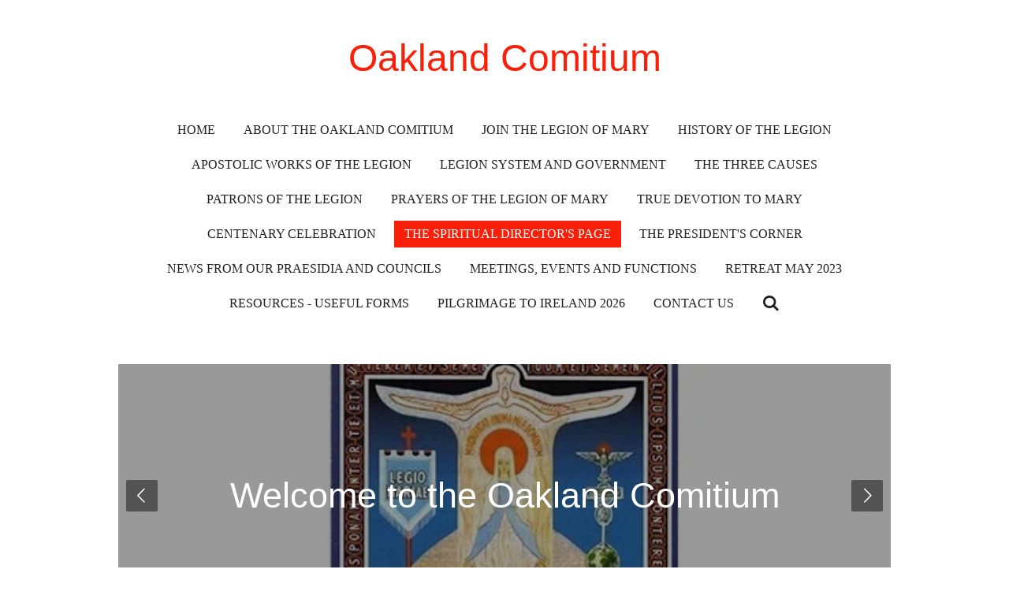

--- FILE ---
content_type: text/html; charset=UTF-8
request_url: https://www.oaklandcomitium.com/the-spiritual-director-s-page
body_size: 12915
content:
<!DOCTYPE html>
<html lang="en-GB">
    <head>
        <meta http-equiv="Content-Type" content="text/html; charset=utf-8">
        <meta name="viewport" content="width=device-width, initial-scale=1.0, maximum-scale=5.0">
        <meta http-equiv="X-UA-Compatible" content="IE=edge">
        <link rel="canonical" href="https://www.oaklandcomitium.com/the-spiritual-director-s-page">
        <link rel="sitemap" type="application/xml" href="https://www.oaklandcomitium.com/sitemap.xml">
        <meta property="og:title" content="The Spiritual Director&#039;s Page | Oakland Comitium">
        <meta property="og:url" content="https://www.oaklandcomitium.com/the-spiritual-director-s-page">
        <base href="https://www.oaklandcomitium.com/">
        <meta name="description" property="og:description" content="">
                <script nonce="fcaf66678982f661a607ef804d927051">
            
            window.JOUWWEB = window.JOUWWEB || {};
            window.JOUWWEB.application = window.JOUWWEB.application || {};
            window.JOUWWEB.application = {"backends":[{"domain":"jouwweb.nl","freeDomain":"jouwweb.site"},{"domain":"webador.com","freeDomain":"webadorsite.com"},{"domain":"webador.de","freeDomain":"webadorsite.com"},{"domain":"webador.fr","freeDomain":"webadorsite.com"},{"domain":"webador.es","freeDomain":"webadorsite.com"},{"domain":"webador.it","freeDomain":"webadorsite.com"},{"domain":"jouwweb.be","freeDomain":"jouwweb.site"},{"domain":"webador.ie","freeDomain":"webadorsite.com"},{"domain":"webador.co.uk","freeDomain":"webadorsite.com"},{"domain":"webador.at","freeDomain":"webadorsite.com"},{"domain":"webador.be","freeDomain":"webadorsite.com"},{"domain":"webador.ch","freeDomain":"webadorsite.com"},{"domain":"webador.ch","freeDomain":"webadorsite.com"},{"domain":"webador.mx","freeDomain":"webadorsite.com"},{"domain":"webador.com","freeDomain":"webadorsite.com"},{"domain":"webador.dk","freeDomain":"webadorsite.com"},{"domain":"webador.se","freeDomain":"webadorsite.com"},{"domain":"webador.no","freeDomain":"webadorsite.com"},{"domain":"webador.fi","freeDomain":"webadorsite.com"},{"domain":"webador.ca","freeDomain":"webadorsite.com"},{"domain":"webador.ca","freeDomain":"webadorsite.com"},{"domain":"webador.pl","freeDomain":"webadorsite.com"},{"domain":"webador.com.au","freeDomain":"webadorsite.com"},{"domain":"webador.nz","freeDomain":"webadorsite.com"}],"editorLocale":"en-US","editorTimezone":"America\/New_York","editorLanguage":"en","analytics4TrackingId":"G-E6PZPGE4QM","analyticsDimensions":[],"backendDomain":"www.webador.com","backendShortDomain":"webador.com","backendKey":"webador-com","freeWebsiteDomain":"webadorsite.com","noSsl":false,"build":{"reference":"fec0291"},"linkHostnames":["www.jouwweb.nl","www.webador.com","www.webador.de","www.webador.fr","www.webador.es","www.webador.it","www.jouwweb.be","www.webador.ie","www.webador.co.uk","www.webador.at","www.webador.be","www.webador.ch","fr.webador.ch","www.webador.mx","es.webador.com","www.webador.dk","www.webador.se","www.webador.no","www.webador.fi","www.webador.ca","fr.webador.ca","www.webador.pl","www.webador.com.au","www.webador.nz"],"assetsUrl":"https:\/\/assets.jwwb.nl","loginUrl":"https:\/\/www.webador.com\/login","publishUrl":"https:\/\/www.webador.com\/v2\/website\/2763022\/publish-proxy","adminUserOrIp":false,"pricing":{"plans":{"lite":{"amount":"800","currency":"USD"},"pro":{"amount":"1400","currency":"USD"},"business":{"amount":"2800","currency":"USD"}},"yearlyDiscount":{"price":{"amount":"4200","currency":"USD"},"ratio":0.25,"percent":"25%","discountPrice":{"amount":"4200","currency":"USD"},"termPricePerMonth":{"amount":"1400","currency":"USD"},"termPricePerYear":{"amount":"12600","currency":"USD"}}},"hcUrl":{"add-product-variants":"https:\/\/help.webador.com\/hc\/en-us\/articles\/29426751649809","basic-vs-advanced-shipping":"https:\/\/help.webador.com\/hc\/en-us\/articles\/29426731685777","html-in-head":"https:\/\/help.webador.com\/hc\/en-us\/articles\/29426689990033","link-domain-name":"https:\/\/help.webador.com\/hc\/en-us\/articles\/29426688803345","optimize-for-mobile":"https:\/\/help.webador.com\/hc\/en-us\/articles\/29426707033617","seo":"https:\/\/help.webador.com\/hc\/en-us\/categories\/29387178511377","transfer-domain-name":"https:\/\/help.webador.com\/hc\/en-us\/articles\/29426715688209","website-not-secure":"https:\/\/help.webador.com\/hc\/en-us\/articles\/29426706659729"}};
            window.JOUWWEB.brand = {"type":"webador","name":"Webador","domain":"Webador.com","supportEmail":"support@webador.com"};
                    
                window.JOUWWEB = window.JOUWWEB || {};
                window.JOUWWEB.websiteRendering = {"locale":"en-GB","timezone":"PST8PDT","routes":{"api\/upload\/product-field":"\/_api\/upload\/product-field","checkout\/cart":"\/cart","payment":"\/complete-order\/:publicOrderId","payment\/forward":"\/complete-order\/:publicOrderId\/forward","public-order":"\/order\/:publicOrderId","checkout\/authorize":"\/cart\/authorize\/:gateway","wishlist":"\/wishlist"}};
                                                    window.JOUWWEB.website = {"id":2763022,"locale":"en-GB","enabled":true,"title":"Oakland Comitium","hasTitle":true,"roleOfLoggedInUser":null,"ownerLocale":"en-US","plan":"pro","freeWebsiteDomain":"webadorsite.com","backendKey":"webador-com","currency":"USD","defaultLocale":"en-GB","url":"https:\/\/www.oaklandcomitium.com\/","homepageSegmentId":10774067,"category":"website","isOffline":false,"isPublished":true,"locales":["en-GB"],"allowed":{"ads":false,"credits":true,"externalLinks":true,"slideshow":true,"customDefaultSlideshow":true,"hostedAlbums":true,"moderators":true,"mailboxQuota":1,"statisticsVisitors":true,"statisticsDetailed":true,"statisticsMonths":1,"favicon":true,"password":true,"freeDomains":0,"freeMailAccounts":1,"canUseLanguages":false,"fileUpload":true,"legacyFontSize":false,"webshop":true,"products":10,"imageText":false,"search":true,"audioUpload":true,"videoUpload":0,"allowDangerousForms":false,"allowHtmlCode":true,"mobileBar":true,"sidebar":true,"poll":false,"allowCustomForms":true,"allowBusinessListing":true,"allowCustomAnalytics":true,"allowAccountingLink":true,"digitalProducts":false,"sitemapElement":false},"mobileBar":{"enabled":false,"theme":"accent","email":{"active":true},"location":{"active":true},"phone":{"active":true},"whatsapp":{"active":false},"social":{"active":false,"network":"facebook"}},"webshop":{"enabled":false,"currency":"USD","taxEnabled":false,"taxInclusive":true,"vatDisclaimerVisible":false,"orderNotice":null,"orderConfirmation":null,"freeShipping":false,"freeShippingAmount":"0.00","shippingDisclaimerVisible":false,"pickupAllowed":false,"couponAllowed":false,"detailsPageAvailable":true,"socialMediaVisible":false,"termsPage":null,"termsPageUrl":null,"extraTerms":null,"pricingVisible":true,"orderButtonVisible":true,"shippingAdvanced":false,"shippingAdvancedBackEnd":false,"soldOutVisible":true,"backInStockNotificationEnabled":false,"canAddProducts":true,"nextOrderNumber":1,"allowedServicePoints":[],"sendcloudConfigured":false,"sendcloudFallbackPublicKey":"a3d50033a59b4a598f1d7ce7e72aafdf","taxExemptionAllowed":true,"invoiceComment":null,"emptyCartVisible":true,"minimumOrderPrice":null,"productNumbersEnabled":false,"wishlistEnabled":true,"hideTaxOnCart":false},"isTreatedAsWebshop":false};                            window.JOUWWEB.cart = {"products":[],"coupon":null,"shippingCountryCode":null,"shippingChoice":null,"breakdown":[]};                            window.JOUWWEB.scripts = ["website-rendering\/slideshow"];                        window.parent.JOUWWEB.colorPalette = window.JOUWWEB.colorPalette;
        </script>
                <title>The Spiritual Director&#039;s Page | Oakland Comitium</title>
                                                                            <meta property="og:image" content="https&#x3A;&#x2F;&#x2F;primary.jwwb.nl&#x2F;public&#x2F;q&#x2F;u&#x2F;o&#x2F;temp-kaddmeqprywwgtmtawyx&#x2F;nmvnuo&#x2F;frphilip.jpg">
                    <meta property="og:image" content="https&#x3A;&#x2F;&#x2F;primary.jwwb.nl&#x2F;public&#x2F;q&#x2F;u&#x2F;o&#x2F;temp-kaddmeqprywwgtmtawyx&#x2F;441416656_10228059814894958_2267677066448448930_n-high-high.jpg&#x3F;enable-io&#x3D;true&amp;enable&#x3D;upscale&amp;fit&#x3D;bounds&amp;width&#x3D;1200">
                                    <meta name="twitter:card" content="summary_large_image">
                        <meta property="twitter:image" content="https&#x3A;&#x2F;&#x2F;primary.jwwb.nl&#x2F;public&#x2F;q&#x2F;u&#x2F;o&#x2F;temp-kaddmeqprywwgtmtawyx&#x2F;nmvnuo&#x2F;frphilip.jpg">
                                                    <script src="https://www.google.com/recaptcha/enterprise.js?hl=en&amp;render=explicit" nonce="fcaf66678982f661a607ef804d927051" data-turbo-track="reload"></script>
<script src="https://plausible.io/js/script.manual.js" nonce="fcaf66678982f661a607ef804d927051" data-turbo-track="reload" defer data-domain="shard22.jouwweb.nl"></script>
<script src="https://assets.jwwb.nl/assets/build/website-rendering/en-GB.js?bust=fe80546e0ac60ffdf7e0" nonce="fcaf66678982f661a607ef804d927051" data-turbo-track="reload" defer></script>
<script src="https://assets.jwwb.nl/assets/website-rendering/runtime.e9aaeab0c631cbd69aaa.js?bust=0df1501923f96b249330" nonce="fcaf66678982f661a607ef804d927051" data-turbo-track="reload" defer></script>
<script src="https://assets.jwwb.nl/assets/website-rendering/103.3d75ec3708e54af67f50.js?bust=cb0aa3c978e146edbd0d" nonce="fcaf66678982f661a607ef804d927051" data-turbo-track="reload" defer></script>
<script src="https://assets.jwwb.nl/assets/website-rendering/main.f656389ec507dc20f0cb.js?bust=d20d7cd648ba41ec2448" nonce="fcaf66678982f661a607ef804d927051" data-turbo-track="reload" defer></script>
<link rel="preload" href="https://assets.jwwb.nl/assets/website-rendering/styles.e258e1c0caffe3e22b8c.css?bust=00dff845dced716b5f3e" as="style">
<link rel="preload" href="https://assets.jwwb.nl/assets/website-rendering/fonts/icons-website-rendering/font/website-rendering.woff2?bust=bd2797014f9452dadc8e" as="font" crossorigin>
<link rel="stylesheet" type="text/css" href="https://assets.jwwb.nl/assets/website-rendering/styles.e258e1c0caffe3e22b8c.css?bust=00dff845dced716b5f3e" nonce="fcaf66678982f661a607ef804d927051" data-turbo-track="dynamic">
<link rel="preconnect" href="https://assets.jwwb.nl">
<link rel="stylesheet" type="text/css" href="https://primary.jwwb.nl/public/q/u/o/temp-kaddmeqprywwgtmtawyx/style.css?bust=1768567432" nonce="fcaf66678982f661a607ef804d927051" data-turbo-track="dynamic">    </head>
    <body
        id="top"
        class="jw-is-slideshow jw-header-is-text jw-is-segment-page jw-is-frontend jw-is-no-sidebar jw-is-no-messagebar jw-is-no-touch-device jw-is-no-mobile"
                                    data-jouwweb-page="11186399"
                                                data-jouwweb-segment-id="11186399"
                                                data-jouwweb-segment-type="page"
                                                data-template-threshold="1020"
                                                data-template-name="clean&#x7C;treetops"
                            itemscope
        itemtype="https://schema.org/WebPage"
    >
                                    <meta itemprop="url" content="https://www.oaklandcomitium.com/the-spiritual-director-s-page">
        <a href="#main-content" class="jw-skip-link">
            Skip to main content        </a>
        <div class="jw-background"></div>
        <div class="jw-body">
            <div class="jw-mobile-menu jw-mobile-is-text js-mobile-menu">
            <button
            type="button"
            class="jw-mobile-menu__button jw-mobile-search-button"
            aria-label="Search within website"
        >
            <span class="jw-icon-search"></span>
        </button>
        <div class="jw-mobile-header jw-mobile-header--text">
        <a            class="jw-mobile-header-content"
                            href="/"
                        >
                                        <div class="jw-mobile-text">
                    <span style="font-size: 100%;">Oakland Comitiu</span>m                </div>
                    </a>
    </div>

    
            <button
            type="button"
            class="jw-mobile-menu__button jw-mobile-toggle"
            aria-label="Toggle menu"
        >
            <span class="jw-icon-burger"></span>
        </button>
    </div>
    <div class="jw-mobile-menu-search jw-mobile-menu-search--hidden">
        <form
            action="/search"
            method="get"
            class="jw-mobile-menu-search__box"
        >
            <input
                type="text"
                name="q"
                value=""
                placeholder="Search..."
                class="jw-mobile-menu-search__input"
                aria-label="Search"
            >
            <button type="submit" class="jw-btn jw-btn--style-flat jw-mobile-menu-search__button" aria-label="Search">
                <span class="website-rendering-icon-search" aria-hidden="true"></span>
            </button>
            <button type="button" class="jw-btn jw-btn--style-flat jw-mobile-menu-search__button js-cancel-search" aria-label="Cancel search">
                <span class="website-rendering-icon-cancel" aria-hidden="true"></span>
            </button>
        </form>
    </div>
            <div class="topmenu">
    <header>
        <div class="topmenu-inner js-topbar-content-container">
            <div class="jw-header-logo">
        <div
    class="jw-header jw-header-title-container jw-header-text jw-header-text-toggle"
    data-stylable="true"
>
    <a        id="jw-header-title"
        class="jw-header-title"
                    href="/"
            >
        <span style="font-size: 100%;">Oakland Comitiu</span>m    </a>
</div>
</div>
            <nav class="menu jw-menu-copy">
                <ul
    id="jw-menu"
    class="jw-menu jw-menu-horizontal"
            >
            <li
    class="jw-menu-item"
>
        <a        class="jw-menu-link"
        href="/"                                            data-page-link-id="10774067"
                            >
                <span class="">
            Home        </span>
            </a>
                </li>
            <li
    class="jw-menu-item"
>
        <a        class="jw-menu-link"
        href="/about-the-oakland-comitium"                                            data-page-link-id="10774068"
                            >
                <span class="">
            About the Oakland Comitium        </span>
            </a>
                </li>
            <li
    class="jw-menu-item"
>
        <a        class="jw-menu-link"
        href="/join-the-legion-of-mary"                                            data-page-link-id="10774069"
                            >
                <span class="">
            Join the Legion of Mary        </span>
            </a>
                </li>
            <li
    class="jw-menu-item"
>
        <a        class="jw-menu-link"
        href="/history-of-the-legion"                                            data-page-link-id="10774131"
                            >
                <span class="">
            History of the Legion        </span>
            </a>
                </li>
            <li
    class="jw-menu-item"
>
        <a        class="jw-menu-link"
        href="/apostolic-works-of-the-legion"                                            data-page-link-id="10774167"
                            >
                <span class="">
            Apostolic Works of the Legion        </span>
            </a>
                </li>
            <li
    class="jw-menu-item"
>
        <a        class="jw-menu-link"
        href="/legion-system-and-government"                                            data-page-link-id="11121857"
                            >
                <span class="">
            Legion System and Government        </span>
            </a>
                </li>
            <li
    class="jw-menu-item"
>
        <a        class="jw-menu-link"
        href="/the-three-causes"                                            data-page-link-id="11121864"
                            >
                <span class="">
            The Three Causes        </span>
            </a>
                </li>
            <li
    class="jw-menu-item"
>
        <a        class="jw-menu-link"
        href="/patrons-of-the-legion"                                            data-page-link-id="11121870"
                            >
                <span class="">
            Patrons of the Legion        </span>
            </a>
                </li>
            <li
    class="jw-menu-item"
>
        <a        class="jw-menu-link"
        href="/prayers-of-the-legion-of-mary"                                            data-page-link-id="11147707"
                            >
                <span class="">
            Prayers of the Legion of Mary        </span>
            </a>
                </li>
            <li
    class="jw-menu-item"
>
        <a        class="jw-menu-link"
        href="/true-devotion-to-mary"                                            data-page-link-id="11162063"
                            >
                <span class="">
            True Devotion to Mary        </span>
            </a>
                </li>
            <li
    class="jw-menu-item"
>
        <a        class="jw-menu-link"
        href="/centenary-celebration"                                            data-page-link-id="11154365"
                            >
                <span class="">
            Centenary Celebration        </span>
            </a>
                </li>
            <li
    class="jw-menu-item jw-menu-is-active"
>
        <a        class="jw-menu-link js-active-menu-item"
        href="/the-spiritual-director-s-page"                                            data-page-link-id="11186399"
                            >
                <span class="">
            The Spiritual Director&#039;s Page        </span>
            </a>
                </li>
            <li
    class="jw-menu-item"
>
        <a        class="jw-menu-link"
        href="/the-president-s-corner"                                            data-page-link-id="11150793"
                            >
                <span class="">
            The President&#039;s Corner        </span>
            </a>
                </li>
            <li
    class="jw-menu-item"
>
        <a        class="jw-menu-link"
        href="/news-from-our-praesidia-and-councils"                                            data-page-link-id="11121876"
                            >
                <span class="">
            News from Our Praesidia and Councils        </span>
            </a>
                </li>
            <li
    class="jw-menu-item"
>
        <a        class="jw-menu-link"
        href="/meetings-events-and-functions"                                            data-page-link-id="11121877"
                            >
                <span class="">
            Meetings, Events and Functions        </span>
            </a>
                </li>
            <li
    class="jw-menu-item"
>
        <a        class="jw-menu-link"
        href="/retreat-may-2023"                                            data-page-link-id="15088877"
                            >
                <span class="">
            Retreat May 2023        </span>
            </a>
                </li>
            <li
    class="jw-menu-item"
>
        <a        class="jw-menu-link"
        href="/resources-useful-forms"                                            data-page-link-id="11121881"
                            >
                <span class="">
            Resources - Useful Forms        </span>
            </a>
                </li>
            <li
    class="jw-menu-item"
>
        <a        class="jw-menu-link"
        href="/pilgrimage-to-ireland-2026"                                            data-page-link-id="29651344"
                            >
                <span class="">
            Pilgrimage to Ireland 2026        </span>
            </a>
                </li>
            <li
    class="jw-menu-item"
>
        <a        class="jw-menu-link"
        href="/contact-us"                                            data-page-link-id="11174863"
                            >
                <span class="">
            Contact Us        </span>
            </a>
                </li>
            <li
    class="jw-menu-item jw-menu-search-item"
>
        <button        class="jw-menu-link jw-menu-link--icon jw-text-button"
                                                                    title="Search"
            >
                                <span class="website-rendering-icon-search"></span>
                            <span class="hidden-desktop-horizontal-menu">
            Search        </span>
            </button>
                
            <div class="jw-popover-container jw-popover-container--inline is-hidden">
                <div class="jw-popover-backdrop"></div>
                <div class="jw-popover">
                    <div class="jw-popover__arrow"></div>
                    <div class="jw-popover__content jw-section-white">
                        <form  class="jw-search" action="/search" method="get">
                            
                            <input class="jw-search__input" type="text" name="q" value="" placeholder="Search..." aria-label="Search" >
                            <button class="jw-search__submit" type="submit" aria-label="Search">
                                <span class="website-rendering-icon-search" aria-hidden="true"></span>
                            </button>
                        </form>
                    </div>
                </div>
            </div>
                        </li>
    
    </ul>

    <script nonce="fcaf66678982f661a607ef804d927051" id="jw-mobile-menu-template" type="text/template">
        <ul id="jw-menu" class="jw-menu jw-menu-horizontal">
                            <li
    class="jw-menu-item"
>
        <a        class="jw-menu-link"
        href="/"                                            data-page-link-id="10774067"
                            >
                <span class="">
            Home        </span>
            </a>
                </li>
                            <li
    class="jw-menu-item"
>
        <a        class="jw-menu-link"
        href="/about-the-oakland-comitium"                                            data-page-link-id="10774068"
                            >
                <span class="">
            About the Oakland Comitium        </span>
            </a>
                </li>
                            <li
    class="jw-menu-item"
>
        <a        class="jw-menu-link"
        href="/join-the-legion-of-mary"                                            data-page-link-id="10774069"
                            >
                <span class="">
            Join the Legion of Mary        </span>
            </a>
                </li>
                            <li
    class="jw-menu-item"
>
        <a        class="jw-menu-link"
        href="/history-of-the-legion"                                            data-page-link-id="10774131"
                            >
                <span class="">
            History of the Legion        </span>
            </a>
                </li>
                            <li
    class="jw-menu-item"
>
        <a        class="jw-menu-link"
        href="/apostolic-works-of-the-legion"                                            data-page-link-id="10774167"
                            >
                <span class="">
            Apostolic Works of the Legion        </span>
            </a>
                </li>
                            <li
    class="jw-menu-item"
>
        <a        class="jw-menu-link"
        href="/legion-system-and-government"                                            data-page-link-id="11121857"
                            >
                <span class="">
            Legion System and Government        </span>
            </a>
                </li>
                            <li
    class="jw-menu-item"
>
        <a        class="jw-menu-link"
        href="/the-three-causes"                                            data-page-link-id="11121864"
                            >
                <span class="">
            The Three Causes        </span>
            </a>
                </li>
                            <li
    class="jw-menu-item"
>
        <a        class="jw-menu-link"
        href="/patrons-of-the-legion"                                            data-page-link-id="11121870"
                            >
                <span class="">
            Patrons of the Legion        </span>
            </a>
                </li>
                            <li
    class="jw-menu-item"
>
        <a        class="jw-menu-link"
        href="/prayers-of-the-legion-of-mary"                                            data-page-link-id="11147707"
                            >
                <span class="">
            Prayers of the Legion of Mary        </span>
            </a>
                </li>
                            <li
    class="jw-menu-item"
>
        <a        class="jw-menu-link"
        href="/true-devotion-to-mary"                                            data-page-link-id="11162063"
                            >
                <span class="">
            True Devotion to Mary        </span>
            </a>
                </li>
                            <li
    class="jw-menu-item"
>
        <a        class="jw-menu-link"
        href="/centenary-celebration"                                            data-page-link-id="11154365"
                            >
                <span class="">
            Centenary Celebration        </span>
            </a>
                </li>
                            <li
    class="jw-menu-item jw-menu-is-active"
>
        <a        class="jw-menu-link js-active-menu-item"
        href="/the-spiritual-director-s-page"                                            data-page-link-id="11186399"
                            >
                <span class="">
            The Spiritual Director&#039;s Page        </span>
            </a>
                </li>
                            <li
    class="jw-menu-item"
>
        <a        class="jw-menu-link"
        href="/the-president-s-corner"                                            data-page-link-id="11150793"
                            >
                <span class="">
            The President&#039;s Corner        </span>
            </a>
                </li>
                            <li
    class="jw-menu-item"
>
        <a        class="jw-menu-link"
        href="/news-from-our-praesidia-and-councils"                                            data-page-link-id="11121876"
                            >
                <span class="">
            News from Our Praesidia and Councils        </span>
            </a>
                </li>
                            <li
    class="jw-menu-item"
>
        <a        class="jw-menu-link"
        href="/meetings-events-and-functions"                                            data-page-link-id="11121877"
                            >
                <span class="">
            Meetings, Events and Functions        </span>
            </a>
                </li>
                            <li
    class="jw-menu-item"
>
        <a        class="jw-menu-link"
        href="/retreat-may-2023"                                            data-page-link-id="15088877"
                            >
                <span class="">
            Retreat May 2023        </span>
            </a>
                </li>
                            <li
    class="jw-menu-item"
>
        <a        class="jw-menu-link"
        href="/resources-useful-forms"                                            data-page-link-id="11121881"
                            >
                <span class="">
            Resources - Useful Forms        </span>
            </a>
                </li>
                            <li
    class="jw-menu-item"
>
        <a        class="jw-menu-link"
        href="/pilgrimage-to-ireland-2026"                                            data-page-link-id="29651344"
                            >
                <span class="">
            Pilgrimage to Ireland 2026        </span>
            </a>
                </li>
                            <li
    class="jw-menu-item"
>
        <a        class="jw-menu-link"
        href="/contact-us"                                            data-page-link-id="11174863"
                            >
                <span class="">
            Contact Us        </span>
            </a>
                </li>
            
                    </ul>
    </script>
            </nav>
        </div>
    </header>
</div>
<div
    id="jw-slideshow"
    class="jw-slideshow jw-slideshow-toggle jw-slideshow--multiple banner-md"
    data-pause="7000"
    data-autoplay="1"
    data-transition="horizontal"
    data-ratio="0.34"
>
        <ul>
                    <li class="jw-slideshow-slide">
    <div data-key="0" data-text="Welcome to the Oakland Comitium" data-subtext="" data-buttontext="" data-buttontarget="_self" data-backdrop="1" data-layout="title-text" style="background-position: 52% 7%; background-image: url(&#039;https://primary.jwwb.nl/public/q/u/o/temp-kaddmeqprywwgtmtawyx/legion-1.jpg?enable-io=true&amp;enable=upscale&amp;crop=570%2C194%2Cx0%2Cy14%2Csafe&#039;);" data-background-position-x="0.52" data-background-position-y="0.07" class="jw-slideshow-slide-content jw-slideshow-slide-content--display-cover jw-slideshow-slide-content--backdrop jw-slideshow-slide-content--captions">                            <div class="jw-slideshow-slide-backdrop"></div>
                            <div class="jw-slideshow-slide-content-height-enforcer-wrapper">
                <div
                    class="jw-slideshow-slide-content-height-enforcer"
                    style="padding-bottom: 34%;"
                >
                </div>
            </div>
                <div class="bx-caption-wrapper jw-slideshow-slide-align-center">
            <div class="bx-caption">
                <div class="jw-slideshow-title">Welcome to the Oakland Comitium</div>
                                            </div>
        </div>
    </div>
</li>

                    <li class="jw-slideshow-slide">
    <div data-key="1" data-text="Celebrating our Centenary Anniversary" data-subtext="" data-buttontext="" data-buttontarget="_self" data-backdrop="1" data-layout="title-text" style="background-position: 50% 50%; background-image: url(&#039;https://primary.jwwb.nl/public/q/u/o/temp-kaddmeqprywwgtmtawyx/centenarylogowhitebg.png?enable-io=true&amp;enable=upscale&amp;crop=226%2C77%2Cx0%2Cy73%2Csafe&#039;);" data-background-position-x="0.5" data-background-position-y="0.5" class="jw-slideshow-slide-content jw-slideshow-slide-content--display-cover jw-slideshow-slide-content--backdrop jw-slideshow-slide-content--captions">                            <div class="jw-slideshow-slide-backdrop"></div>
                            <div class="jw-slideshow-slide-content-height-enforcer-wrapper">
                <div
                    class="jw-slideshow-slide-content-height-enforcer"
                    style="padding-bottom: 34%;"
                >
                </div>
            </div>
                <div class="bx-caption-wrapper jw-slideshow-slide-align-center">
            <div class="bx-caption">
                <div class="jw-slideshow-title">Celebrating our Centenary Anniversary</div>
                                            </div>
        </div>
    </div>
</li>

                    <li class="jw-slideshow-slide">
    <div data-key="2" data-text="Oakland Comitium" data-subtext="&quot;Who is she that comes forth, as the morning rising,&amp;nbsp; fair as the moon, bright as the sun, terrible as an army set in battle array?&quot;" data-buttontext="&quot;Who is she that comes forth, fair as the moon, bright as the sun,&amp;nbsp;&lt;br /&gt;Terrible as an army set in battle array?&quot;" data-buttontarget="_self" data-backdrop="1" data-layout="title-button" style="background-position: 51% 20%; background-image: url(&#039;https://primary.jwwb.nl/public/q/u/o/temp-kaddmeqprywwgtmtawyx/blessedmother1.jpg?enable-io=true&amp;enable=upscale&amp;crop=707%2C241%2Cx0%2Cy132%2Csafe&#039;);" data-background-position-x="0.51" data-background-position-y="0.2" class="jw-slideshow-slide-content jw-slideshow-slide-content--display-cover jw-slideshow-slide-content--backdrop jw-slideshow-slide-content--captions">                            <div class="jw-slideshow-slide-backdrop"></div>
                            <div class="jw-slideshow-slide-content-height-enforcer-wrapper">
                <div
                    class="jw-slideshow-slide-content-height-enforcer"
                    style="padding-bottom: 34%;"
                >
                </div>
            </div>
                <div class="bx-caption-wrapper jw-slideshow-slide-align-center">
            <div class="bx-caption">
                <div class="jw-slideshow-title">Oakland Comitium</div>
                                                    <a
                        class="jw-slideshow-btn jw-btn jw-btn--size-medium"
                        href=""
                        target="_self"
                    >
                        <span class="jw-btn-caption">
                            "Who is she that comes forth, fair as the moon, bright as the sun,&nbsp;<br />Terrible as an army set in battle array?"                        </span>
                    </a>
                            </div>
        </div>
    </div>
</li>

                    <li class="jw-slideshow-slide">
    <div data-key="3" data-text="" data-subtext="" data-buttontext="" data-buttontarget="_self" data-backdrop="1" data-layout="title-button" style="background-position: 45% 27%; background-image: url(&#039;https://primary.jwwb.nl/public/q/u/o/temp-kaddmeqprywwgtmtawyx/jesus1.jpg?enable-io=true&amp;enable=upscale&amp;crop=213%2C73%2Cx0%2Cy61%2Csafe&#039;);" data-background-position-x="0.45" data-background-position-y="0.27" class="jw-slideshow-slide-content jw-slideshow-slide-content--display-cover jw-slideshow-slide-content--backdrop jw-slideshow-slide-content--captions">                            <div class="jw-slideshow-slide-backdrop"></div>
                            <div class="jw-slideshow-slide-content-height-enforcer-wrapper">
                <div
                    class="jw-slideshow-slide-content-height-enforcer"
                    style="padding-bottom: 34%;"
                >
                </div>
            </div>
                <div class="bx-caption-wrapper jw-slideshow-slide-align-center">
            <div class="bx-caption">
                <div class="jw-slideshow-title"></div>
                                            </div>
        </div>
    </div>
</li>

            </ul>
        <div class="jw-slideshow__scroll-arrow">
        <i class="website-rendering-icon-down-open-big"></i>
    </div>
    <style>
                @media screen and (min-width: 1200px) {
            .jw-slideshow-slide-content-height-enforcer-wrapper {
                max-height: 408px !important;
            }
        }
            </style>
</div>

<script nonce="fcaf66678982f661a607ef804d927051">
    var backgroundElement = document.querySelector('.jw-background');

    JOUWWEB.templateConfig = {
        header: {
            selector: '.topmenu',
            mobileSelector: '.jw-mobile-menu',
            updatePusher: function (height, state) {

                if (state === 'desktop') {
                    // Expose the header height as a custom property so
                    // we can use this to set the background height in CSS.
                    if (backgroundElement && height) {
                        backgroundElement.setAttribute('style', '--header-height: ' + height + 'px;');
                    }
                } else if (state === 'mobile') {
                    $('.jw-menu-clone .jw-menu').css('margin-top', height);
                }
            },
        },
    };
</script>
<div class="main-content">
    
<main id="main-content" class="block-content">
    <div data-section-name="content" class="jw-section jw-section-content jw-responsive">
        <div
    id="jw-element-184264891"
    data-jw-element-id="184264891"
        class="jw-tree-node jw-element jw-strip-root jw-tree-container jw-node-is-first-child jw-node-is-last-child"
>
    <div
    id="jw-element-354040669"
    data-jw-element-id="354040669"
        class="jw-tree-node jw-element jw-strip jw-tree-container jw-strip--default jw-strip--style-color jw-strip--color-default jw-strip--padding-both jw-node-is-first-child jw-strip--primary jw-node-is-last-child"
>
    <div class="jw-strip__content-container"><div class="jw-strip__content jw-responsive">
                    <div
    id="jw-element-184473222"
    data-jw-element-id="184473222"
        class="jw-tree-node jw-element jw-image-text jw-node-is-first-child"
>
    <div class="jw-element-imagetext-text">
            <h2 class="jw-heading-100" style="text-align: center;">The Spiritual Director's Page</h2>    </div>
</div><div
    id="jw-element-184473235"
    data-jw-element-id="184473235"
        class="jw-tree-node jw-element jw-image-text"
>
    <div class="jw-element-imagetext-text">
            <p>The success of the Legion of Mary has always been attributed to all the priests who have served as its spiritual director. This page is dedicated to all our spiritual directors of today and of the past. If you would like to feature your Spiritual Director (a short bio perhaps or even a copy of his Allocutio, please free to submit it to us. We will do our best to share his life and story to everyone. You can submit it using the form below this page.&nbsp;</p>    </div>
</div><div
    id="jw-element-184473317"
    data-jw-element-id="184473317"
        class="jw-tree-node jw-element jw-image-text"
>
    <div class="jw-element-imagetext-text">
            <h2 class="jw-heading-100" style="text-align: center;">Thank you Father Philip Singarayar, OMI!!!</h2>    </div>
</div><div
    id="jw-element-184473482"
    data-jw-element-id="184473482"
        class="jw-tree-node jw-element jw-image"
>
    <div
    class="jw-intent jw-element-image jw-element-content jw-element-image-is-center"
            style="width: 195px;"
    >
            
        
                <picture
            class="jw-element-image__image-wrapper jw-image-is-square jw-intrinsic"
            style="padding-top: 84.6154%;"
        >
                                            <img class="jw-element-image__image jw-intrinsic__item" style="--jw-element-image--pan-x: 0.5; --jw-element-image--pan-y: 0.5;" alt="" src="https://primary.jwwb.nl/public/q/u/o/temp-kaddmeqprywwgtmtawyx/frphilip.jpg" srcset="https://primary.jwwb.nl/public/q/u/o/temp-kaddmeqprywwgtmtawyx/nmvnuo/frphilip.jpg?enable-io=true&amp;width=96 96w, https://primary.jwwb.nl/public/q/u/o/temp-kaddmeqprywwgtmtawyx/nmvnuo/frphilip.jpg?enable-io=true&amp;width=147 147w, https://primary.jwwb.nl/public/q/u/o/temp-kaddmeqprywwgtmtawyx/nmvnuo/frphilip.jpg?enable-io=true&amp;width=226 226w, https://primary.jwwb.nl/public/q/u/o/temp-kaddmeqprywwgtmtawyx/nmvnuo/frphilip.jpg?enable-io=true&amp;width=347 347w, https://primary.jwwb.nl/public/q/u/o/temp-kaddmeqprywwgtmtawyx/nmvnuo/frphilip.jpg?enable-io=true&amp;width=532 532w, https://primary.jwwb.nl/public/q/u/o/temp-kaddmeqprywwgtmtawyx/nmvnuo/frphilip.jpg?enable-io=true&amp;width=816 816w, https://primary.jwwb.nl/public/q/u/o/temp-kaddmeqprywwgtmtawyx/nmvnuo/frphilip.jpg?enable-io=true&amp;width=1252 1252w, https://primary.jwwb.nl/public/q/u/o/temp-kaddmeqprywwgtmtawyx/nmvnuo/frphilip.jpg?enable-io=true&amp;width=1920 1920w" sizes="auto, min(100vw, 1200px), 100vw" loading="lazy" width="195" height="165">                    </picture>

            </div>
</div><div
    id="jw-element-184473505"
    data-jw-element-id="184473505"
        class="jw-tree-node jw-element jw-image-text"
>
    <div class="jw-element-imagetext-text">
            <p style="text-align: justify;">Dear Brothers and Sisters - on behalf of the Legion of Mary, Oakland Comitium, I would like to express my gratitude to our beloved Spiritual Director for many years. He has decided to pass the spiritual leadership of the army of Mary to Reverend Father Augusto Acob. To try and express in words our love and appreciation of Fr. Philip would be but a futile effort. Therefore,&nbsp; I just want to let him know from the bottom of our hearts, we thank you and we will miss you. You have taught us well. May Jesus and Our Blessed Mother keep and protect you always.&nbsp;</p>
<p style="text-align: justify;">Sincerely,</p>
<p style="text-align: justify;">Priscilla Abaya, President Oakland Comitium&nbsp;</p>    </div>
</div><div
    id="jw-element-186506866"
    data-jw-element-id="186506866"
        class="jw-tree-node jw-element jw-image-text"
>
    <div class="jw-element-imagetext-text">
            <h2 class="jw-heading-100" style="text-align: center;">WELCOME! Reverend Father Augusto Acob</h2>    </div>
</div><div
    id="jw-element-374663691"
    data-jw-element-id="374663691"
        class="jw-tree-node jw-element jw-image"
>
    <div
    class="jw-intent jw-element-image jw-element-content jw-element-image-is-center"
            style="width: 195px;"
    >
            
        
                <picture
            class="jw-element-image__image-wrapper jw-image-is-square jw-intrinsic"
            style="padding-top: 93.75%;"
        >
                                            <img class="jw-element-image__image jw-intrinsic__item" style="--jw-element-image--pan-x: 0.5; --jw-element-image--pan-y: 0.5;" alt="" src="https://primary.jwwb.nl/public/q/u/o/temp-kaddmeqprywwgtmtawyx/441416656_10228059814894958_2267677066448448930_n-high-high.jpg?enable-io=true&amp;enable=upscale&amp;crop=1.0667%3A1&amp;width=800" srcset="https://primary.jwwb.nl/public/q/u/o/temp-kaddmeqprywwgtmtawyx/441416656_10228059814894958_2267677066448448930_n-high-high.jpg?enable-io=true&amp;crop=1.0667%3A1&amp;width=96 96w, https://primary.jwwb.nl/public/q/u/o/temp-kaddmeqprywwgtmtawyx/441416656_10228059814894958_2267677066448448930_n-high-high.jpg?enable-io=true&amp;crop=1.0667%3A1&amp;width=147 147w, https://primary.jwwb.nl/public/q/u/o/temp-kaddmeqprywwgtmtawyx/441416656_10228059814894958_2267677066448448930_n-high-high.jpg?enable-io=true&amp;crop=1.0667%3A1&amp;width=226 226w, https://primary.jwwb.nl/public/q/u/o/temp-kaddmeqprywwgtmtawyx/441416656_10228059814894958_2267677066448448930_n-high-high.jpg?enable-io=true&amp;crop=1.0667%3A1&amp;width=347 347w, https://primary.jwwb.nl/public/q/u/o/temp-kaddmeqprywwgtmtawyx/441416656_10228059814894958_2267677066448448930_n-high-high.jpg?enable-io=true&amp;crop=1.0667%3A1&amp;width=532 532w, https://primary.jwwb.nl/public/q/u/o/temp-kaddmeqprywwgtmtawyx/441416656_10228059814894958_2267677066448448930_n-high-high.jpg?enable-io=true&amp;crop=1.0667%3A1&amp;width=816 816w, https://primary.jwwb.nl/public/q/u/o/temp-kaddmeqprywwgtmtawyx/441416656_10228059814894958_2267677066448448930_n-high-high.jpg?enable-io=true&amp;crop=1.0667%3A1&amp;width=1252 1252w, https://primary.jwwb.nl/public/q/u/o/temp-kaddmeqprywwgtmtawyx/441416656_10228059814894958_2267677066448448930_n-high-high.jpg?enable-io=true&amp;crop=1.0667%3A1&amp;width=1920 1920w" sizes="auto, min(100vw, 195px), 100vw" loading="lazy" width="800" height="750">                    </picture>

            </div>
</div><div
    id="jw-element-374665470"
    data-jw-element-id="374665470"
        class="jw-tree-node jw-element jw-image-text"
>
    <div class="jw-element-imagetext-text">
            <p style="text-align: justify;">The Legion&nbsp; of Mary, Oakland Comitium welcomes with open arms and hearts our new Spiritual Director., Rev. Father Augusto Acob. He is at Saint Michael Parish in Livermore where he is a 'priest in residence.'&nbsp; Prior to this, he was a Parochial Vicar of Saint Anne Parish in Union City, CA and&nbsp; held several other assignments in the Diocese of Oakland having been a Chaplain at Washington and Kaiser Hospitals (Fremont) and as a Parochial Vicar at Holy Spirit Parish.&nbsp;He arrived in the United States in 2004 and was ordained to the priesthood on April 13, 1980&nbsp; at Saint Andrew Parish, Baccarra, under the Diocese of Laoag. Prior to his arrival in the US, he held various assignments in different parishes in the Diocese of Laoag (San Nicolas de Tolentino Parish, Saint Gabriel Parish, Our Lady of Lourdes, Saint Isiodore, to name a few).&nbsp;&nbsp;Father Augusto is a busy man! In addition to all these, he was a Secretary and President to the Priest's Assembly of the Diocese of Laoag, a member of the Board of Consultors, Superintendent of the Catholic Schools, member of the Presbyterial Council, Liturgy Coordinator and Faith Formation Coordinator.&nbsp; Born in the Tacloban City (Philippines) to Dr. Primitivo Sales Acob and Eleuteria Tano, Fr. Augusto holds a Bachelors Degree in Philosophy (Sacred Heart Seminary, Palo, Leyte) and Theology&nbsp; from the Immaculate Conception School of Theology.</p>    </div>
</div><div
    id="jw-element-374664179"
    data-jw-element-id="374664179"
        class="jw-tree-node jw-element jw-image-text"
>
    <div class="jw-element-imagetext-text">
            <h3 class="jw-heading-70" style="text-align: center;"><strong>GREETINGS OF PEACE AND JOY SISTERS AND BROTHERS IN THE</strong><br /><strong>LEGION OF MARY!</strong></h3>    </div>
</div><div
    id="jw-element-374664209"
    data-jw-element-id="374664209"
        class="jw-tree-node jw-element jw-image-text jw-node-is-last-child"
>
    <div class="jw-element-imagetext-text">
            <p style="text-align: justify;">I am thankful and glad that at least once a month, I get to gather with&nbsp;you in prayer to show our devotion and love for the Blessed Virgin Mary as the Legion of Mary Organization.&nbsp;I was introduced to this organization at an early age for I was recruited to become a member when I was in the elementary as they established a Junior Presidium in our school in the Philippines. I love the&nbsp;Blessed Virgin Mary. I have experienced and received her faithful maternal care for me. The many times I asked for her intercession, almost all the&nbsp;time, God answered them and granted them. I am always reminded of the&nbsp;Wedding Feast at Cana where Jesus showed that He cannot say &lsquo;NO&rsquo; to His mother. Somebody said that if you want your prayers to be answered, ask God through His Blessed Mother.&nbsp;I feel closed to the Blessed Mother, and I look at her as my heavenly&nbsp;mother who really cares for me personally. I love her because I always tell myself and every time I have the opportunity to tell anyone that &lsquo;if we love&nbsp;our Lord Jesus Christ, we cannot but love everyone that Jesus loves. And&nbsp;since our Lord Jesus loves His Blessed Mother very much, if would be unthinkable if we do not to love her and be devoted to Her also. We will be inconsistent in our belief in Jesus Christ if we do not include a profound respect, love, and devotion to the Blessed Virgin Mary!&nbsp;Devotion to her means making her our paradigm and model in living out our Christian Faith. Like her, let us always give our &lsquo;yes&rsquo; to the Lord. Like her, let us always &lsquo;ponder everything in our heart&rsquo; everything that God sends, and wills in our lives every day. Like her, let us become Jesus&rsquo; first and foremost disciples. And since she is the Immaculate Conception, let us ask God to help us avoid sin, and remain pure and humble. Lastly, like her, let us remain in Christ and always be with the Blessed Mother even if it is in Calvary!&nbsp;In Calvary, the first sacrifice of the mass was celebrated. May our love for the Blessed Mother Mary also inspire us to love the Holy Eucharist.&nbsp;If we are truly members of the Legion of Mary, then we ought to go to mass&nbsp;at least every Sunday and receive the BODY, BLOOD, SOUL, and&nbsp;DIVINITY of our Lord Jesus Christ at Holy Communion. Our devotion will&nbsp;never be complete if it would not lead us to Sunday Mass.&nbsp;May God continue to inspire us to remain in the Legion of Mary; may He give us the perseverance, the patience, and continue to rekindle our hearts to find meaning in our devotion, and to discover how relevant this devotion is in order for our faith to grow deeper, and stronger. So it is a privilege on my part to journey with you as a Legion of Mary member and your spiritual director.</p>
<p style="text-align: justify;"><br />To Jesus Through Mary!<br />FR. AUGUSTO T. ACOB</p>    </div>
</div></div></div></div></div>            </div>
</main>
    </div>
<footer class="block-footer">
    <div
        data-section-name="footer"
        class="jw-section jw-section-footer jw-responsive"
    >
                <div class="jw-strip jw-strip--default jw-strip--style-color jw-strip--primary jw-strip--color-default jw-strip--padding-both"><div class="jw-strip__content-container"><div class="jw-strip__content jw-responsive">            <div
    id="jw-element-213470373"
    data-jw-element-id="213470373"
        class="jw-tree-node jw-element jw-simple-root jw-tree-container jw-node-is-first-child jw-node-is-last-child"
>
    <div
    id="jw-element-536848587"
    data-jw-element-id="536848587"
        class="jw-tree-node jw-element jw-image-text jw-node-is-first-child"
>
    <div class="jw-element-imagetext-text">
            <h2 class="jw-heading-100" style="text-align: center;">Questions, Comments and Concerns:</h2>    </div>
</div><div
    id="jw-element-461317959"
    data-jw-element-id="461317959"
        class="jw-tree-node jw-element jw-contact-form jw-node-is-last-child"
>
                <form method="POST" class="jw-form-container jw-form-horizontal">                                    
                <div class="jw-element-form-group"><label for="jwFormpYuLDe_dynamic-form-3859018-13259927" class="jw-element-form-label">Name *</label><div class="jw-element-form-content"><input type="text" name="dynamic-form-3859018-13259927" required="required" id="jwFormpYuLDe_dynamic-form-3859018-13259927" class="form-control&#x20;jw-element-form-input-text" value=""></div></div>                                                
                <div class="jw-element-form-group"><label for="jwFormuRwbS5_dynamic-form-3859018-13259928" class="jw-element-form-label">Email address *</label><div class="jw-element-form-content"><input type="email" name="dynamic-form-3859018-13259928" required="required" id="jwFormuRwbS5_dynamic-form-3859018-13259928" class="form-control&#x20;jw-element-form-input-text" value=""></div></div>                                                
                <div class="jw-element-form-group"><label for="jwFormaGSCkw_dynamic-form-3859018-13259929" class="jw-element-form-label">Message *</label><div class="jw-element-form-content"><textarea name="dynamic-form-3859018-13259929" required="required" id="jwFormaGSCkw_dynamic-form-3859018-13259929" class="form-control&#x20;jw-element-form-input-text"></textarea></div></div>                                    <div class="hidden"><label for="jwFormcVhJqa_captcha" class="jw-element-form-label">Leave this field empty</label><div class="jw-element-form-content"><input type="text" name="captcha" id="jwFormcVhJqa_captcha" class="form-control&#x20;jw-element-form-input-text" value=""></div></div>        <input type="hidden" name="csrf_3859018" id="jwFormxbuiqW_csrf_3859018" value="GsXavyVga5w52L2g">                                        <input type="hidden" name="captcha-response" data-sitekey="6Lf2k5ApAAAAAHnwq8755XMiirIOTY2Cw_UdHdfa" data-action="CONTACT" id="jwFormhd9fu3_captcha-response" value="">        <div
            class="jw-element-form-group captcha-form-group hidden"
            data-jw-controller="website--form--lazy-captcha-group"        >
            <div class="jw-element-form-content">
                <div class="captcha-widget" data-jw-controller="common--form--captcha-checkbox" data-common--form--captcha-checkbox-action-value="CONTACT" data-common--form--captcha-checkbox-sitekey-value="6Lf2k5ApAAAAAHnwq8755XMiirIOTY2Cw_UdHdfa"></div>                            </div>
        </div>
            <div class="jw-element-form-group">
                                        <div class="jw-element-form-content">
                    <button
                        type="submit"
                        class="jw-btn jw-btn--size-small"
                        name="submit"
                    >
                        <span class="jw-btn-caption">Submit form</span>
                    </button>
                </div>
                    </div>
    </form></div></div>                            <div class="jw-credits clear">
                    <div class="jw-credits-owner">
                        <div id="jw-footer-text">
                            <div class="jw-footer-text-content">
                                &copy; 2022 - 2026 Oakland Comitium                            </div>
                        </div>
                    </div>
                    <div class="jw-credits-right">
                                                <div id="jw-credits-tool">
    <small>
        Powered by <a href="https://www.webador.com" rel="">Webador</a>    </small>
</div>
                    </div>
                </div>
                    </div></div></div>    </div>
</footer>
            
<div class="jw-bottom-bar__container">
    </div>
<div class="jw-bottom-bar__spacer">
    </div>

            <div id="jw-variable-loaded" style="display: none;"></div>
            <div id="jw-variable-values" style="display: none;">
                                    <span data-jw-variable-key="background-color" class="jw-variable-value-background-color"></span>
                                    <span data-jw-variable-key="background" class="jw-variable-value-background"></span>
                                    <span data-jw-variable-key="font-family" class="jw-variable-value-font-family"></span>
                                    <span data-jw-variable-key="paragraph-color" class="jw-variable-value-paragraph-color"></span>
                                    <span data-jw-variable-key="paragraph-link-color" class="jw-variable-value-paragraph-link-color"></span>
                                    <span data-jw-variable-key="paragraph-font-size" class="jw-variable-value-paragraph-font-size"></span>
                                    <span data-jw-variable-key="heading-color" class="jw-variable-value-heading-color"></span>
                                    <span data-jw-variable-key="heading-link-color" class="jw-variable-value-heading-link-color"></span>
                                    <span data-jw-variable-key="heading-font-size" class="jw-variable-value-heading-font-size"></span>
                                    <span data-jw-variable-key="heading-font-family" class="jw-variable-value-heading-font-family"></span>
                                    <span data-jw-variable-key="menu-text-color" class="jw-variable-value-menu-text-color"></span>
                                    <span data-jw-variable-key="menu-text-link-color" class="jw-variable-value-menu-text-link-color"></span>
                                    <span data-jw-variable-key="menu-text-font-size" class="jw-variable-value-menu-text-font-size"></span>
                                    <span data-jw-variable-key="menu-font-family" class="jw-variable-value-menu-font-family"></span>
                                    <span data-jw-variable-key="menu-capitalize" class="jw-variable-value-menu-capitalize"></span>
                                    <span data-jw-variable-key="website-size" class="jw-variable-value-website-size"></span>
                                    <span data-jw-variable-key="content-color" class="jw-variable-value-content-color"></span>
                                    <span data-jw-variable-key="accent-color" class="jw-variable-value-accent-color"></span>
                                    <span data-jw-variable-key="footer-text-color" class="jw-variable-value-footer-text-color"></span>
                                    <span data-jw-variable-key="footer-text-link-color" class="jw-variable-value-footer-text-link-color"></span>
                                    <span data-jw-variable-key="footer-text-font-size" class="jw-variable-value-footer-text-font-size"></span>
                            </div>
        </div>
                            <script nonce="fcaf66678982f661a607ef804d927051" type="application/ld+json">[{"@context":"https:\/\/schema.org","@type":"Organization","url":"https:\/\/www.oaklandcomitium.com\/","name":"Oakland Comitium"}]</script>
                <script nonce="fcaf66678982f661a607ef804d927051">window.JOUWWEB = window.JOUWWEB || {}; window.JOUWWEB.experiment = {"enrollments":{},"defaults":{"only-annual-discount-restart":"3months-50pct","ai-homepage-structures":"on","checkout-shopping-cart-design":"on","ai-page-wizard-ui":"on","payment-cycle-dropdown":"on","trustpilot-checkout":"widget","improved-homepage-structures":"on"}};</script>        <script nonce="fcaf66678982f661a607ef804d927051">window.plausible = window.plausible || function() { (window.plausible.q = window.plausible.q || []).push(arguments) };plausible('pageview', { props: {website: 2763022 }});</script>                                </body>
</html>
